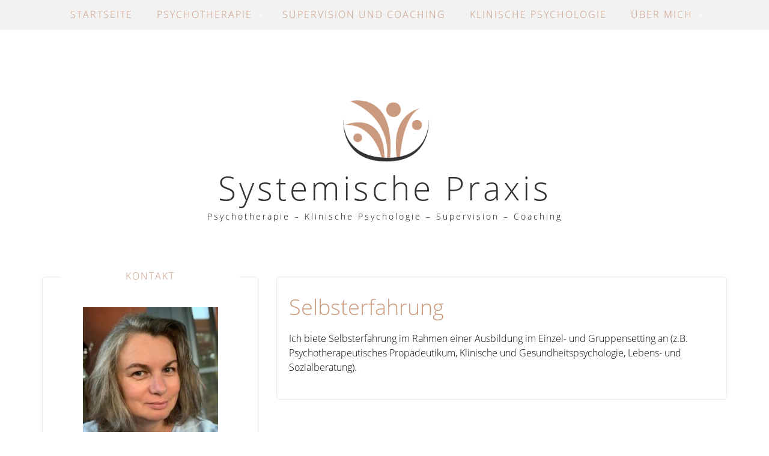

--- FILE ---
content_type: text/html; charset=UTF-8
request_url: https://www.systemischepraxis-seidl.at/selbsterfahrung/
body_size: 10121
content:
<!DOCTYPE html> <html lang="de"><head>
    <meta charset="UTF-8">
    <meta name="viewport" content="width=device-width, initial-scale=1">
    <link rel="profile" href="http://gmpg.org/xfn/11">
    <link rel="pingback" href="https://www.systemischepraxis-seidl.at/xmlrpc.php">
    
<meta name='robots' content='index, follow, max-image-preview:large, max-snippet:-1, max-video-preview:-1' />
	<style>img:is([sizes="auto" i], [sizes^="auto," i]) { contain-intrinsic-size: 3000px 1500px }</style>
	
	<!-- This site is optimized with the Yoast SEO plugin v26.2 - https://yoast.com/wordpress/plugins/seo/ -->
	<title>Selbsterfahrung - Systemische Praxis %%Psychotherapie</title><link rel="preload" data-rocket-preload as="image" href="https://www.systemischepraxis-seidl.at/wp-content/uploads/2023/09/IMG_8109-225x300.jpg" imagesrcset="https://www.systemischepraxis-seidl.at/wp-content/uploads/2023/09/IMG_8109-225x300.jpg 225w, https://www.systemischepraxis-seidl.at/wp-content/uploads/2023/09/IMG_8109-768x1024.jpg 768w, https://www.systemischepraxis-seidl.at/wp-content/uploads/2023/09/IMG_8109-1152x1536.jpg 1152w, https://www.systemischepraxis-seidl.at/wp-content/uploads/2023/09/IMG_8109-1536x2048.jpg 1536w, https://www.systemischepraxis-seidl.at/wp-content/uploads/2023/09/IMG_8109-scaled.jpg 1920w" imagesizes="(max-width: 225px) 100vw, 225px" fetchpriority="high">
	<meta name="description" content="Die Schwerpunkte in meiner systemischen Praxis in Gallneukirchen sind Psychotherapie, Paartherapie und Familientherapie, Supervision und Coaching." />
	<link rel="canonical" href="https://www.systemischepraxis-seidl.at/selbsterfahrung/" />
	<meta property="og:locale" content="de_DE" />
	<meta property="og:type" content="article" />
	<meta property="og:title" content="Selbsterfahrung - Systemische Praxis %%Psychotherapie" />
	<meta property="og:description" content="Die Schwerpunkte in meiner systemischen Praxis in Gallneukirchen sind Psychotherapie, Paartherapie und Familientherapie, Supervision und Coaching." />
	<meta property="og:url" content="https://www.systemischepraxis-seidl.at/selbsterfahrung/" />
	<meta property="og:site_name" content="Systemische Praxis" />
	<meta property="article:modified_time" content="2024-04-22T05:17:26+00:00" />
	<meta name="twitter:card" content="summary_large_image" />
	<meta name="twitter:label1" content="Geschätzte Lesezeit" />
	<meta name="twitter:data1" content="1 Minute" />
	<script type="application/ld+json" class="yoast-schema-graph">{"@context":"https://schema.org","@graph":[{"@type":"WebPage","@id":"https://www.systemischepraxis-seidl.at/selbsterfahrung/","url":"https://www.systemischepraxis-seidl.at/selbsterfahrung/","name":"Selbsterfahrung - Systemische Praxis %%Psychotherapie","isPartOf":{"@id":"https://www.systemischepraxis-seidl.at/#website"},"datePublished":"2017-10-30T16:09:36+00:00","dateModified":"2024-04-22T05:17:26+00:00","description":"Die Schwerpunkte in meiner systemischen Praxis in Gallneukirchen sind Psychotherapie, Paartherapie und Familientherapie, Supervision und Coaching.","breadcrumb":{"@id":"https://www.systemischepraxis-seidl.at/selbsterfahrung/#breadcrumb"},"inLanguage":"de","potentialAction":[{"@type":"ReadAction","target":["https://www.systemischepraxis-seidl.at/selbsterfahrung/"]}]},{"@type":"BreadcrumbList","@id":"https://www.systemischepraxis-seidl.at/selbsterfahrung/#breadcrumb","itemListElement":[{"@type":"ListItem","position":1,"name":"Startseite","item":"https://www.systemischepraxis-seidl.at/"},{"@type":"ListItem","position":2,"name":"Selbsterfahrung"}]},{"@type":"WebSite","@id":"https://www.systemischepraxis-seidl.at/#website","url":"https://www.systemischepraxis-seidl.at/","name":"Systemische Praxis","description":"Psychotherapie - Klinische Psychologie - Supervision - Coaching","potentialAction":[{"@type":"SearchAction","target":{"@type":"EntryPoint","urlTemplate":"https://www.systemischepraxis-seidl.at/?s={search_term_string}"},"query-input":{"@type":"PropertyValueSpecification","valueRequired":true,"valueName":"search_term_string"}}],"inLanguage":"de"}]}</script>
	<!-- / Yoast SEO plugin. -->


<link rel="alternate" type="application/rss+xml" title="Systemische Praxis &raquo; Feed" href="https://www.systemischepraxis-seidl.at/feed/" />
<link rel="alternate" type="application/rss+xml" title="Systemische Praxis &raquo; Kommentar-Feed" href="https://www.systemischepraxis-seidl.at/comments/feed/" />
<style id='wp-emoji-styles-inline-css' type='text/css'>

	img.wp-smiley, img.emoji {
		display: inline !important;
		border: none !important;
		box-shadow: none !important;
		height: 1em !important;
		width: 1em !important;
		margin: 0 0.07em !important;
		vertical-align: -0.1em !important;
		background: none !important;
		padding: 0 !important;
	}
</style>
<link rel='stylesheet' id='wp-block-library-css' href='https://www.systemischepraxis-seidl.at/wp-includes/css/dist/block-library/style.min.css?ver=6.8.3' type='text/css' media='all' />
<style id='classic-theme-styles-inline-css' type='text/css'>
/*! This file is auto-generated */
.wp-block-button__link{color:#fff;background-color:#32373c;border-radius:9999px;box-shadow:none;text-decoration:none;padding:calc(.667em + 2px) calc(1.333em + 2px);font-size:1.125em}.wp-block-file__button{background:#32373c;color:#fff;text-decoration:none}
</style>
<style id='global-styles-inline-css' type='text/css'>
:root{--wp--preset--aspect-ratio--square: 1;--wp--preset--aspect-ratio--4-3: 4/3;--wp--preset--aspect-ratio--3-4: 3/4;--wp--preset--aspect-ratio--3-2: 3/2;--wp--preset--aspect-ratio--2-3: 2/3;--wp--preset--aspect-ratio--16-9: 16/9;--wp--preset--aspect-ratio--9-16: 9/16;--wp--preset--color--black: #000000;--wp--preset--color--cyan-bluish-gray: #abb8c3;--wp--preset--color--white: #ffffff;--wp--preset--color--pale-pink: #f78da7;--wp--preset--color--vivid-red: #cf2e2e;--wp--preset--color--luminous-vivid-orange: #ff6900;--wp--preset--color--luminous-vivid-amber: #fcb900;--wp--preset--color--light-green-cyan: #7bdcb5;--wp--preset--color--vivid-green-cyan: #00d084;--wp--preset--color--pale-cyan-blue: #8ed1fc;--wp--preset--color--vivid-cyan-blue: #0693e3;--wp--preset--color--vivid-purple: #9b51e0;--wp--preset--gradient--vivid-cyan-blue-to-vivid-purple: linear-gradient(135deg,rgba(6,147,227,1) 0%,rgb(155,81,224) 100%);--wp--preset--gradient--light-green-cyan-to-vivid-green-cyan: linear-gradient(135deg,rgb(122,220,180) 0%,rgb(0,208,130) 100%);--wp--preset--gradient--luminous-vivid-amber-to-luminous-vivid-orange: linear-gradient(135deg,rgba(252,185,0,1) 0%,rgba(255,105,0,1) 100%);--wp--preset--gradient--luminous-vivid-orange-to-vivid-red: linear-gradient(135deg,rgba(255,105,0,1) 0%,rgb(207,46,46) 100%);--wp--preset--gradient--very-light-gray-to-cyan-bluish-gray: linear-gradient(135deg,rgb(238,238,238) 0%,rgb(169,184,195) 100%);--wp--preset--gradient--cool-to-warm-spectrum: linear-gradient(135deg,rgb(74,234,220) 0%,rgb(151,120,209) 20%,rgb(207,42,186) 40%,rgb(238,44,130) 60%,rgb(251,105,98) 80%,rgb(254,248,76) 100%);--wp--preset--gradient--blush-light-purple: linear-gradient(135deg,rgb(255,206,236) 0%,rgb(152,150,240) 100%);--wp--preset--gradient--blush-bordeaux: linear-gradient(135deg,rgb(254,205,165) 0%,rgb(254,45,45) 50%,rgb(107,0,62) 100%);--wp--preset--gradient--luminous-dusk: linear-gradient(135deg,rgb(255,203,112) 0%,rgb(199,81,192) 50%,rgb(65,88,208) 100%);--wp--preset--gradient--pale-ocean: linear-gradient(135deg,rgb(255,245,203) 0%,rgb(182,227,212) 50%,rgb(51,167,181) 100%);--wp--preset--gradient--electric-grass: linear-gradient(135deg,rgb(202,248,128) 0%,rgb(113,206,126) 100%);--wp--preset--gradient--midnight: linear-gradient(135deg,rgb(2,3,129) 0%,rgb(40,116,252) 100%);--wp--preset--font-size--small: 13px;--wp--preset--font-size--medium: 20px;--wp--preset--font-size--large: 36px;--wp--preset--font-size--x-large: 42px;--wp--preset--spacing--20: 0.44rem;--wp--preset--spacing--30: 0.67rem;--wp--preset--spacing--40: 1rem;--wp--preset--spacing--50: 1.5rem;--wp--preset--spacing--60: 2.25rem;--wp--preset--spacing--70: 3.38rem;--wp--preset--spacing--80: 5.06rem;--wp--preset--shadow--natural: 6px 6px 9px rgba(0, 0, 0, 0.2);--wp--preset--shadow--deep: 12px 12px 50px rgba(0, 0, 0, 0.4);--wp--preset--shadow--sharp: 6px 6px 0px rgba(0, 0, 0, 0.2);--wp--preset--shadow--outlined: 6px 6px 0px -3px rgba(255, 255, 255, 1), 6px 6px rgba(0, 0, 0, 1);--wp--preset--shadow--crisp: 6px 6px 0px rgba(0, 0, 0, 1);}:where(.is-layout-flex){gap: 0.5em;}:where(.is-layout-grid){gap: 0.5em;}body .is-layout-flex{display: flex;}.is-layout-flex{flex-wrap: wrap;align-items: center;}.is-layout-flex > :is(*, div){margin: 0;}body .is-layout-grid{display: grid;}.is-layout-grid > :is(*, div){margin: 0;}:where(.wp-block-columns.is-layout-flex){gap: 2em;}:where(.wp-block-columns.is-layout-grid){gap: 2em;}:where(.wp-block-post-template.is-layout-flex){gap: 1.25em;}:where(.wp-block-post-template.is-layout-grid){gap: 1.25em;}.has-black-color{color: var(--wp--preset--color--black) !important;}.has-cyan-bluish-gray-color{color: var(--wp--preset--color--cyan-bluish-gray) !important;}.has-white-color{color: var(--wp--preset--color--white) !important;}.has-pale-pink-color{color: var(--wp--preset--color--pale-pink) !important;}.has-vivid-red-color{color: var(--wp--preset--color--vivid-red) !important;}.has-luminous-vivid-orange-color{color: var(--wp--preset--color--luminous-vivid-orange) !important;}.has-luminous-vivid-amber-color{color: var(--wp--preset--color--luminous-vivid-amber) !important;}.has-light-green-cyan-color{color: var(--wp--preset--color--light-green-cyan) !important;}.has-vivid-green-cyan-color{color: var(--wp--preset--color--vivid-green-cyan) !important;}.has-pale-cyan-blue-color{color: var(--wp--preset--color--pale-cyan-blue) !important;}.has-vivid-cyan-blue-color{color: var(--wp--preset--color--vivid-cyan-blue) !important;}.has-vivid-purple-color{color: var(--wp--preset--color--vivid-purple) !important;}.has-black-background-color{background-color: var(--wp--preset--color--black) !important;}.has-cyan-bluish-gray-background-color{background-color: var(--wp--preset--color--cyan-bluish-gray) !important;}.has-white-background-color{background-color: var(--wp--preset--color--white) !important;}.has-pale-pink-background-color{background-color: var(--wp--preset--color--pale-pink) !important;}.has-vivid-red-background-color{background-color: var(--wp--preset--color--vivid-red) !important;}.has-luminous-vivid-orange-background-color{background-color: var(--wp--preset--color--luminous-vivid-orange) !important;}.has-luminous-vivid-amber-background-color{background-color: var(--wp--preset--color--luminous-vivid-amber) !important;}.has-light-green-cyan-background-color{background-color: var(--wp--preset--color--light-green-cyan) !important;}.has-vivid-green-cyan-background-color{background-color: var(--wp--preset--color--vivid-green-cyan) !important;}.has-pale-cyan-blue-background-color{background-color: var(--wp--preset--color--pale-cyan-blue) !important;}.has-vivid-cyan-blue-background-color{background-color: var(--wp--preset--color--vivid-cyan-blue) !important;}.has-vivid-purple-background-color{background-color: var(--wp--preset--color--vivid-purple) !important;}.has-black-border-color{border-color: var(--wp--preset--color--black) !important;}.has-cyan-bluish-gray-border-color{border-color: var(--wp--preset--color--cyan-bluish-gray) !important;}.has-white-border-color{border-color: var(--wp--preset--color--white) !important;}.has-pale-pink-border-color{border-color: var(--wp--preset--color--pale-pink) !important;}.has-vivid-red-border-color{border-color: var(--wp--preset--color--vivid-red) !important;}.has-luminous-vivid-orange-border-color{border-color: var(--wp--preset--color--luminous-vivid-orange) !important;}.has-luminous-vivid-amber-border-color{border-color: var(--wp--preset--color--luminous-vivid-amber) !important;}.has-light-green-cyan-border-color{border-color: var(--wp--preset--color--light-green-cyan) !important;}.has-vivid-green-cyan-border-color{border-color: var(--wp--preset--color--vivid-green-cyan) !important;}.has-pale-cyan-blue-border-color{border-color: var(--wp--preset--color--pale-cyan-blue) !important;}.has-vivid-cyan-blue-border-color{border-color: var(--wp--preset--color--vivid-cyan-blue) !important;}.has-vivid-purple-border-color{border-color: var(--wp--preset--color--vivid-purple) !important;}.has-vivid-cyan-blue-to-vivid-purple-gradient-background{background: var(--wp--preset--gradient--vivid-cyan-blue-to-vivid-purple) !important;}.has-light-green-cyan-to-vivid-green-cyan-gradient-background{background: var(--wp--preset--gradient--light-green-cyan-to-vivid-green-cyan) !important;}.has-luminous-vivid-amber-to-luminous-vivid-orange-gradient-background{background: var(--wp--preset--gradient--luminous-vivid-amber-to-luminous-vivid-orange) !important;}.has-luminous-vivid-orange-to-vivid-red-gradient-background{background: var(--wp--preset--gradient--luminous-vivid-orange-to-vivid-red) !important;}.has-very-light-gray-to-cyan-bluish-gray-gradient-background{background: var(--wp--preset--gradient--very-light-gray-to-cyan-bluish-gray) !important;}.has-cool-to-warm-spectrum-gradient-background{background: var(--wp--preset--gradient--cool-to-warm-spectrum) !important;}.has-blush-light-purple-gradient-background{background: var(--wp--preset--gradient--blush-light-purple) !important;}.has-blush-bordeaux-gradient-background{background: var(--wp--preset--gradient--blush-bordeaux) !important;}.has-luminous-dusk-gradient-background{background: var(--wp--preset--gradient--luminous-dusk) !important;}.has-pale-ocean-gradient-background{background: var(--wp--preset--gradient--pale-ocean) !important;}.has-electric-grass-gradient-background{background: var(--wp--preset--gradient--electric-grass) !important;}.has-midnight-gradient-background{background: var(--wp--preset--gradient--midnight) !important;}.has-small-font-size{font-size: var(--wp--preset--font-size--small) !important;}.has-medium-font-size{font-size: var(--wp--preset--font-size--medium) !important;}.has-large-font-size{font-size: var(--wp--preset--font-size--large) !important;}.has-x-large-font-size{font-size: var(--wp--preset--font-size--x-large) !important;}
:where(.wp-block-post-template.is-layout-flex){gap: 1.25em;}:where(.wp-block-post-template.is-layout-grid){gap: 1.25em;}
:where(.wp-block-columns.is-layout-flex){gap: 2em;}:where(.wp-block-columns.is-layout-grid){gap: 2em;}
:root :where(.wp-block-pullquote){font-size: 1.5em;line-height: 1.6;}
</style>
<link data-minify="1" rel='stylesheet' id='fancybox-for-wp-css' href='https://www.systemischepraxis-seidl.at/wp-content/cache/min/1/wp-content/plugins/fancybox-for-wordpress/assets/css/fancybox.css?ver=1769571206' type='text/css' media='all' />
<link data-minify="1" rel='stylesheet' id='widgetopts-styles-css' href='https://www.systemischepraxis-seidl.at/wp-content/cache/min/1/wp-content/plugins/widget-options/assets/css/widget-options.css?ver=1769571206' type='text/css' media='all' />
<link data-minify="1" rel='stylesheet' id='bootstrap-css' href='https://www.systemischepraxis-seidl.at/wp-content/cache/min/1/wp-content/themes/blog-way/assets/third-party/bootstrap/bootstrap.min.css?ver=1769571206' type='text/css' media='all' />
<link data-minify="1" rel='stylesheet' id='meanmenu-css' href='https://www.systemischepraxis-seidl.at/wp-content/cache/min/1/wp-content/themes/blog-way/assets/third-party/meanmenu/meanmenu.css?ver=1769571206' type='text/css' media='all' />
<link data-minify="1" rel='stylesheet' id='font-awesome-css' href='https://www.systemischepraxis-seidl.at/wp-content/cache/min/1/wp-content/themes/blog-way/assets/third-party/font-awesome/css/font-awesome.min.css?ver=1769571206' type='text/css' media='all' />
<link data-minify="1" rel='stylesheet' id='blog-way-style-css' href='https://www.systemischepraxis-seidl.at/wp-content/cache/min/1/wp-content/themes/blog-way/style.css?ver=1769571206' type='text/css' media='all' />
<script type="text/javascript" src="https://www.systemischepraxis-seidl.at/wp-includes/js/jquery/jquery.min.js?ver=3.7.1" id="jquery-core-js" data-rocket-defer defer></script>
<script type="text/javascript" src="https://www.systemischepraxis-seidl.at/wp-includes/js/jquery/jquery-migrate.min.js?ver=3.4.1" id="jquery-migrate-js" data-rocket-defer defer></script>
<script type="text/javascript" src="https://www.systemischepraxis-seidl.at/wp-content/plugins/fancybox-for-wordpress/assets/js/purify.min.js?ver=1.3.4" id="purify-js" data-rocket-defer defer></script>
<script data-minify="1" type="text/javascript" src="https://www.systemischepraxis-seidl.at/wp-content/cache/min/1/wp-content/plugins/fancybox-for-wordpress/assets/js/jquery.fancybox.js?ver=1712234837" id="fancybox-for-wp-js" data-rocket-defer defer></script>
<link rel="https://api.w.org/" href="https://www.systemischepraxis-seidl.at/wp-json/" /><link rel="alternate" title="JSON" type="application/json" href="https://www.systemischepraxis-seidl.at/wp-json/wp/v2/pages/23" /><link rel="EditURI" type="application/rsd+xml" title="RSD" href="https://www.systemischepraxis-seidl.at/xmlrpc.php?rsd" />
<meta name="generator" content="WordPress 6.8.3" />
<link rel='shortlink' href='https://www.systemischepraxis-seidl.at/?p=23' />
<link rel="alternate" title="oEmbed (JSON)" type="application/json+oembed" href="https://www.systemischepraxis-seidl.at/wp-json/oembed/1.0/embed?url=https%3A%2F%2Fwww.systemischepraxis-seidl.at%2Fselbsterfahrung%2F" />
<link rel="alternate" title="oEmbed (XML)" type="text/xml+oembed" href="https://www.systemischepraxis-seidl.at/wp-json/oembed/1.0/embed?url=https%3A%2F%2Fwww.systemischepraxis-seidl.at%2Fselbsterfahrung%2F&#038;format=xml" />

<!-- Fancybox for WordPress v3.3.7 -->
<style type="text/css">
	.fancybox-slide--image .fancybox-content{background-color: #FFFFFF}div.fancybox-caption{display:none !important;}
	
	img.fancybox-image{border-width:10px;border-color:#FFFFFF;border-style:solid;}
	div.fancybox-bg{background-color:rgba(102,102,102,0.3);opacity:1 !important;}div.fancybox-content{border-color:#FFFFFF}
	div#fancybox-title{background-color:#FFFFFF}
	div.fancybox-content{background-color:#FFFFFF}
	div#fancybox-title-inside{color:#333333}
	
	
	
	div.fancybox-caption p.caption-title{display:inline-block}
	div.fancybox-caption p.caption-title{font-size:14px}
	div.fancybox-caption p.caption-title{color:#333333}
	div.fancybox-caption {color:#333333}div.fancybox-caption p.caption-title {background:#fff; width:auto;padding:10px 30px;}div.fancybox-content p.caption-title{color:#333333;margin: 0;padding: 5px 0;}body.fancybox-active .fancybox-container .fancybox-stage .fancybox-content .fancybox-close-small{display:block;}
</style><script type="text/javascript">window.addEventListener('DOMContentLoaded', function() {
	jQuery(function () {

		var mobileOnly = false;
		
		if (mobileOnly) {
			return;
		}

		jQuery.fn.getTitle = function () { // Copy the title of every IMG tag and add it to its parent A so that fancybox can show titles
			var arr = jQuery("a[data-fancybox]");jQuery.each(arr, function() {var title = jQuery(this).children("img").attr("title") || '';var figCaptionHtml = jQuery(this).next("figcaption").html() || '';var processedCaption = figCaptionHtml;if (figCaptionHtml.length && typeof DOMPurify === 'function') {processedCaption = DOMPurify.sanitize(figCaptionHtml, {USE_PROFILES: {html: true}});} else if (figCaptionHtml.length) {processedCaption = jQuery("<div>").text(figCaptionHtml).html();}var newTitle = title;if (processedCaption.length) {newTitle = title.length ? title + " " + processedCaption : processedCaption;}if (newTitle.length) {jQuery(this).attr("title", newTitle);}});		}

		// Supported file extensions

				var thumbnails = jQuery("a:has(img)").not(".nolightbox").not('.envira-gallery-link').not('.ngg-simplelightbox').filter(function () {
			return /\.(jpe?g|png|gif|mp4|webp|bmp|pdf)(\?[^/]*)*$/i.test(jQuery(this).attr('href'))
		});
		

		// Add data-type iframe for links that are not images or videos.
		var iframeLinks = jQuery('.fancyboxforwp').filter(function () {
			return !/\.(jpe?g|png|gif|mp4|webp|bmp|pdf)(\?[^/]*)*$/i.test(jQuery(this).attr('href'))
		}).filter(function () {
			return !/vimeo|youtube/i.test(jQuery(this).attr('href'))
		});
		iframeLinks.attr({"data-type": "iframe"}).getTitle();

				// Gallery All
		thumbnails.addClass("fancyboxforwp").attr("data-fancybox", "gallery").getTitle();
		iframeLinks.attr({"data-fancybox": "gallery"}).getTitle();

		// Gallery type NONE
		
		// Call fancybox and apply it on any link with a rel atribute that starts with "fancybox", with the options set on the admin panel
		jQuery("a.fancyboxforwp").fancyboxforwp({
			loop: false,
			smallBtn: true,
			zoomOpacity: "auto",
			animationEffect: "fade",
			animationDuration: 500,
			transitionEffect: "fade",
			transitionDuration: "300",
			overlayShow: true,
			overlayOpacity: "0.3",
			titleShow: true,
			titlePosition: "inside",
			keyboard: true,
			showCloseButton: true,
			arrows: true,
			clickContent:false,
			clickSlide: "close",
			mobile: {
				clickContent: function (current, event) {
					return current.type === "image" ? "toggleControls" : false;
				},
				clickSlide: function (current, event) {
					return current.type === "image" ? "close" : "close";
				},
			},
			wheel: false,
			toolbar: true,
			preventCaptionOverlap: true,
			onInit: function() { },			onDeactivate
	: function() { },		beforeClose: function() { },			afterShow: function(instance) { jQuery( ".fancybox-image" ).on("click", function( ){ ( instance.isScaledDown() ) ? instance.scaleToActual() : instance.scaleToFit() }) },				afterClose: function() { },					caption : function( instance, item ) {var title = "";if("undefined" != typeof jQuery(this).context ){var title = jQuery(this).context.title;} else { var title = ("undefined" != typeof jQuery(this).attr("title")) ? jQuery(this).attr("title") : false;}var caption = jQuery(this).data('caption') || '';if ( item.type === 'image' && title.length ) {caption = (caption.length ? caption + '<br />' : '') + '<p class="caption-title">'+jQuery("<div>").text(title).html()+'</p>' ;}if (typeof DOMPurify === "function" && caption.length) { return DOMPurify.sanitize(caption, {USE_PROFILES: {html: true}}); } else { return jQuery("<div>").text(caption).html(); }},
		afterLoad : function( instance, current ) {var captionContent = current.opts.caption || '';var sanitizedCaptionString = '';if (typeof DOMPurify === 'function' && captionContent.length) {sanitizedCaptionString = DOMPurify.sanitize(captionContent, {USE_PROFILES: {html: true}});} else if (captionContent.length) { sanitizedCaptionString = jQuery("<div>").text(captionContent).html();}if (sanitizedCaptionString.length) { current.$content.append(jQuery('<div class=\"fancybox-custom-caption inside-caption\" style=\" position: absolute;left:0;right:0;color:#000;margin:0 auto;bottom:0;text-align:center;background-color:#FFFFFF \"></div>').html(sanitizedCaptionString)); }},
			})
		;

			})
});</script>
<!-- END Fancybox for WordPress -->
               
    <style>
        body{
            color: #050505;
        }

        .site-title a{
            color: #333333;
        }

        .site-description{
            color: #000000;
        }

        h1,
        h2, 
        h3,
        h4, 
        h5,
        h6,
        .entry-header h2.entry-title a,
        .related-posts .news-item.three-column-item .news-text-wrap h2 a{
            color: #cb997e;
        }

        #primary .cat-links a{
            color: #cb997e;
        }

        .author-info-wrap .author-content-wrap a.authors-more-posts,
        .blog_way_widget_author .author-profile a.btn-continue,
        .content-area a{
            color: #cb997e;
        }

        header#masthead,
        .main-navigation ul ul,
        .mean-container .mean-bar{
            background: #f2f2f2;
        }

        .main-navigation ul li a,
        #masthead .main-navigation ul li ul li a,
        #masthead .main-navigation li.current_page_item ul li a,
        a.meanmenu-reveal.meanclose{
            color: #cb997e;
        }

        #masthead .main-navigation ul li ul.sub-menu li ul.sub-menu li a{
            color: #cb997e;
        }

        .mean-container a.meanmenu-reveal span{
            background: #cb997e;
        }

        #masthead .main-navigation li.current-menu-item a,
        #masthead .main-navigation li.current_page_item a,
        .main-navigation ul.menu li:hover a,
        #masthead .main-navigation ul li ul li:hover a,
        #masthead .main-navigation li.current_page_item ul li:hover a,
        #masthead .main-navigation ul li ul.sub-menu li ul.sub-menu li:hover a,
        #masthead .main-navigation ul li ul.sub-menu li ul.sub-menu li.current-menu-item a{
            color: #000000;
        }
    
        .widget .widget-title{
            background: #ffffff;
        }

        .site-footer,
        .footer-social .menu-social-menu-container #menu-social-menu{
            background: #4f4f4f;
        }
        .site-info,
        .site-info a{
            color: #ffffff;
        }

        button, 
        input[type="button"], 
        input[type="reset"], 
        input[type="submit"], 
        .nav-links .nav-previous a, 
        .nav-links .nav-next a,
        .nav-links .page-numbers,
        .pagination .page-numbers.next, 
        .pagination .page-numbers.previous{
            border: 1px solid #cb997e;
            background: #cb997e;
        }

        .scrollup {
            background-color: #cb997e;
        }

    </style>

<link rel="icon" href="https://www.systemischepraxis-seidl.at/wp-content/uploads/2022/12/cropped-Logo_NEU-32x32.png" sizes="32x32" />
<link rel="icon" href="https://www.systemischepraxis-seidl.at/wp-content/uploads/2022/12/cropped-Logo_NEU-192x192.png" sizes="192x192" />
<link rel="apple-touch-icon" href="https://www.systemischepraxis-seidl.at/wp-content/uploads/2022/12/cropped-Logo_NEU-180x180.png" />
<meta name="msapplication-TileImage" content="https://www.systemischepraxis-seidl.at/wp-content/uploads/2022/12/cropped-Logo_NEU-270x270.png" />
		<style type="text/css" id="wp-custom-css">
			@font-face {
font-family: 'Open Sans';
src: url('https://www.systemischepraxis-seidl.at/wp-content/uploads/2019/09/OpenSans-Light.ttf') format('woff');
font-weight: normal;
font-style: normal;
font-display: swap;
}

.custom-logo{
	width: 150px;
}
.main-banner{
	padding: 40px;
}

.textwidget p, .textwidget a{
	color:  white !important;
}

#footer-widgets{
	padding-top: 0px !important;
}

#text-5{
	margin: 0;
}

.site-info{
	padding:0px;
}

.link, a{
	color: #cb997e;
}
.link:hover{
	color: #4c0306;
	text-decoration: underline;
}

.site-title a {
    text-transform: none;
}

.main-navigation ul li a{
	font-size: 16px;
}
body p span, li span, li{
	font-size: 16px !important;
}

html{
	font-family: "Open Sans" !important;
	-webkit-text-size-adjust: 100%;
	-ms-text-size-adjust:     100%;
}

samp{
	font-family: "Open Sans" !important;
	font-size: 1em;
}

textarea {
	font-family: "Open Sans" !important;
	font-size: 15px;
	line-height: 1.5;
}

pre {
	font-family: "Open Sans" !important;
	font-size: 15px;
	line-height: 1.6;
}

.main-navigation ul li a {
	font-family: "Open Sans" !important;
}


.site-title a{
	font-family: "Open Sans";}

.site-description {
	font-family: "Open Sans";}

h1,
h2,
h3,
h4,
h5,
h6,
a,
em,
span,
div,
input{
	font-family: "Open Sans";}

.credit-text, .main-img{
	display: none;
}

#sfwa_footer{
	padding: 0px;
}

@media only screen and (max-width: 600px) {
	.site-title a {
    font-size: 30px;
 	}
	.site-title{
		padding-top: 40px !important;
	}
	.main-banner{
		padding-bottom: 0px;
	}
	.col-md-8{
		width: 100%;
	}
	.profile-info img{
		display: none;
	}
	.main-img{
		display: block;
	}
	.main-banner{
		padding-top: 60px;
	}
}

@font-face {
font-family: 'Caveat';
src: url('https://www.systemischepraxis-seidl.at/wp-content/uploads/2019/11/Caveat-Regular.ttf') format('woff');
font-weight: normal;
font-style: normal;
font-display: swap;
}

.widget_content em{
	font-family: "Caveat" !important;
	font-size: 20px;
}

.profile-wrapper h3{
	margin-bottom: 20px;
}

.profile-wrapper p:nth-child(2n){
	margin-bottom: 5px
}

		</style>
		<noscript><style id="rocket-lazyload-nojs-css">.rll-youtube-player, [data-lazy-src]{display:none !important;}</style></noscript></head>

<body class="wp-singular page-template-default page page-id-23 wp-custom-logo wp-theme-blog-way group-blog sticky-top">
	<div  id="page" class="site">
		<header  id="masthead" class="site-header navbar-fixed-top" role="banner"><div  class="container"><div class="row">    	<div class="col-sm-12">
            <nav id="site-navigation" class="main-navigation" role="navigation">
                <div class="menu-main-container"><ul id="primary-menu" class="menu"><li id="menu-item-25" class="menu-item menu-item-type-custom menu-item-object-custom menu-item-home menu-item-25"><a href="http://www.systemischepraxis-seidl.at">Startseite</a></li>
<li id="menu-item-26" class="menu-item menu-item-type-post_type menu-item-object-page current-menu-ancestor current-menu-parent current_page_parent current_page_ancestor menu-item-has-children menu-item-26"><a href="https://www.systemischepraxis-seidl.at/psychotherapie/">Psychotherapie</a>
<ul class="sub-menu">
	<li id="menu-item-518" class="menu-item menu-item-type-post_type menu-item-object-page menu-item-518"><a href="https://www.systemischepraxis-seidl.at/paartherapie/">Paartherapie</a></li>
	<li id="menu-item-523" class="menu-item menu-item-type-post_type menu-item-object-page menu-item-523"><a href="https://www.systemischepraxis-seidl.at/familientherapie/">Familientherapie</a></li>
	<li id="menu-item-31" class="menu-item menu-item-type-post_type menu-item-object-page current-menu-item page_item page-item-23 current_page_item menu-item-31"><a href="https://www.systemischepraxis-seidl.at/selbsterfahrung/" aria-current="page">Selbsterfahrung</a></li>
</ul>
</li>
<li id="menu-item-27" class="menu-item menu-item-type-post_type menu-item-object-page menu-item-27"><a href="https://www.systemischepraxis-seidl.at/supervision-und-coaching/">Supervision und Coaching</a></li>
<li id="menu-item-186" class="menu-item menu-item-type-post_type menu-item-object-page menu-item-186"><a href="https://www.systemischepraxis-seidl.at/klinische-psychologie/">Klinische Psychologie</a></li>
<li id="menu-item-28" class="menu-item menu-item-type-post_type menu-item-object-page menu-item-has-children menu-item-28"><a href="https://www.systemischepraxis-seidl.at/ueber-mich/">Über mich</a>
<ul class="sub-menu">
	<li id="menu-item-210" class="menu-item menu-item-type-post_type menu-item-object-page menu-item-210"><a href="https://www.systemischepraxis-seidl.at/praxis-2/">Praxis</a></li>
</ul>
</li>
</ul></div>            </nav>
        </div>
        </div><!-- .row --></div><!-- .container --></header><!-- #masthead -->        <div class="main-banner banner-disabled " >
            <div  class="container">
                <div class="row">
                    <div class="site-branding">
                        <a href="https://www.systemischepraxis-seidl.at/" class="custom-logo-link" rel="home"><img width="200" height="200" src="https://www.systemischepraxis-seidl.at/wp-content/uploads/2022/12/Logo_NEU.png" class="custom-logo" alt="Systemische Praxis" decoding="async" srcset="https://www.systemischepraxis-seidl.at/wp-content/uploads/2022/12/Logo_NEU.png 200w, https://www.systemischepraxis-seidl.at/wp-content/uploads/2022/12/Logo_NEU-150x150.png 150w" sizes="(max-width: 200px) 100vw, 200px" /></a>                            
                            <h2 class="site-title"><a href="https://www.systemischepraxis-seidl.at/" rel="home">Systemische Praxis</a></h2>

                            
                                <h3 class="site-description">Psychotherapie &#8211; Klinische Psychologie &#8211; Supervision &#8211; Coaching</h3>

                                                    </div><!-- .site-branding -->
                </div>
            </div>
        </div><!-- .main-banner -->
        <div  id="content" class="site-content"><div  class="container"><div class="row"><div class="col-md-8 col-sm-12 layout-left-sidebar main-content-area"><div id="primary" class="content-area"><main id="main" class="site-main" role="main">
	
<article id="post-23" class="post-23 page type-page status-publish hentry">
	
	<div class="detail-wrap">
		<header class="entry-header">
			<h1 class="entry-title">Selbsterfahrung</h1>		</header><!-- .entry-header -->

		<div class="entry-content">
			<p><span style="font-size: 12pt;">Ich biete Selbsterfahrung im Rahmen einer Ausbildung im Einzel- und Gruppensetting an (z.B. Psychotherapeutisches Propädeutikum, Klinische und Gesundheitspsychologie, Lebens- und Sozialberatung).</span></p>
		</div><!-- .entry-content -->
	</div>

	</article><!-- #post-## -->

</main><!-- #main --></div><!-- #primary --></div><!-- .col-md-8 --><div class="col-md-4 col-sm-12 main-sidebar">
	<aside id="secondary" class="widget-area" role="complementary">
		<section id="blog-way-author-3" class="widget blog_way_widget_author">
			<div class="author-profile">

					<h3 class="widget-title">Kontakt</h3>					
					<div class="profile-wrapper social-menu-wrap">

						
									
									<div class="profile-info">
										<h2></h2>
										<h3 style="text-align: center;"><img fetchpriority="high" decoding="async" class="aligncenter wp-image-1057 size-medium" src="https://www.systemischepraxis-seidl.at/wp-content/uploads/2023/09/IMG_8109-225x300.jpg" alt="" width="225" height="300" srcset="https://www.systemischepraxis-seidl.at/wp-content/uploads/2023/09/IMG_8109-225x300.jpg 225w, https://www.systemischepraxis-seidl.at/wp-content/uploads/2023/09/IMG_8109-768x1024.jpg 768w, https://www.systemischepraxis-seidl.at/wp-content/uploads/2023/09/IMG_8109-1152x1536.jpg 1152w, https://www.systemischepraxis-seidl.at/wp-content/uploads/2023/09/IMG_8109-1536x2048.jpg 1536w, https://www.systemischepraxis-seidl.at/wp-content/uploads/2023/09/IMG_8109-scaled.jpg 1920w" sizes="(max-width: 225px) 100vw, 225px" /></h3>
<h3 style="text-align: center;"><strong>Mag.<sup>a</sup> Margit Seidl</strong></h3>
<p style="text-align: center;"><span style="font-size: 12pt;">4210 Gallneukirchen, Lederergasse 64/1</span></p>
<p style="text-align: center;"><span style="font-size: 12pt;">Tel.: 0676-3109550</span></p>
<p style="text-align: center;">E-Mail: <a href="m&#97;&#x69;&#x6c;t&#111;&#x3a;&#x6c;i&#110;&#122;&#x40;&#x73;y&#115;&#x74;&#x65;m&#105;&#x73;&#x63;h&#101;&#112;&#x72;&#x61;x&#105;&#x73;&#x2d;s&#101;&#x69;&#x64;l&#46;&#97;&#x74;"><span style="font-size: 12pt;">l&#105;&#x6e;&#x7a;&#64;&#115;&#x79;&#x73;t&#101;&#109;&#x69;&#x73;c&#104;&#x65;&#x70;r&#97;&#x78;&#x69;s&#45;&#115;&#x65;&#x69;d&#108;&#x2e;&#x61;t</span></a></p>
									</div>

																
						
						
					</div><!-- .profile-wrapper -->

			</div><!-- .author-profile -->

			</section><!-- Content Widget start --><section id="content-5" class="widget widget_content"><h3 class="widget-title">Selbsterfahrung</h3><p><em>&#8222;Sich erkennen: Ist das eine Entdeckung oder Erschaffung?&#8220;</em></p>
<p style="text-align: right;">Pascal Mercier</p>
</section><!-- Content Widget end --><section id="search-2" class="widget widget_search"><form role="search" method="get" class="search-form" action="https://www.systemischepraxis-seidl.at/">
				<label>
					<span class="screen-reader-text">Suche nach:</span>
					<input type="search" class="search-field" placeholder="Suchen …" value="" name="s" />
				</label>
				<input type="submit" class="search-submit" value="Suchen" />
			</form></section>	</aside><!-- #secondary -->
</div></div><!-- .row --></div><!-- .container --></div><!-- #content -->
	<footer  id="colophon" class="site-footer" role="contentinfo">
		 
            <div  id="footer-widgets" class="widget-area">
                <div class="container">
                                                <div class="widget-column col-sm-12">
                                <section id="text-5" class="widget widget_text">			<div class="textwidget"><p>Systemische Praxis Mag. Margit Seidl © 2021 | <a href="https://www.systemischepraxis-seidl.at/impressum/">Impressum</a> | <a href="https://www.systemischepraxis-seidl.at/datenschutzerklaerung/">Datenschutz</a></p>
</div>
		</section>                            </div>
                                            </div><!-- .container -->
            </div><!-- #footer-widgets -->
            <div  class="site-info"><div class="container"><div class="row"> 
        <div class="col-md-6 col-sm-6">
             
        </div>
         
        <div class="col-md-6 col-sm-6">     
            <div class="credit-text">             
                Blog Way by <a href="https://www.prodesigns.com/" rel="designer" target="_blank">ProDesigns</a>            </div>
        </div>
        </div><!-- .row --></div><!-- .container --></div><!-- .site-info -->	</footer><!-- #colophon -->

</div><!-- #page -->

<script type="speculationrules">
{"prefetch":[{"source":"document","where":{"and":[{"href_matches":"\/*"},{"not":{"href_matches":["\/wp-*.php","\/wp-admin\/*","\/wp-content\/uploads\/*","\/wp-content\/*","\/wp-content\/plugins\/*","\/wp-content\/themes\/blog-way\/*","\/*\\?(.+)"]}},{"not":{"selector_matches":"a[rel~=\"nofollow\"]"}},{"not":{"selector_matches":".no-prefetch, .no-prefetch a"}}]},"eagerness":"conservative"}]}
</script>
<a href="#page" class="scrollup" id="btn-scrollup"><i class="fa fa-angle-up"></i></a><script data-minify="1" type="text/javascript" src="https://www.systemischepraxis-seidl.at/wp-content/cache/min/1/wp-content/themes/blog-way/assets/js/skip-link-focus-fix.js?ver=1712234837" id="blog-way-skip-link-focus-fix-js" data-rocket-defer defer></script>
<script type="text/javascript" src="https://www.systemischepraxis-seidl.at/wp-content/themes/blog-way/assets/third-party/bootstrap/bootstrap.min.js?ver=20161202" id="bootstrap-js" data-rocket-defer defer></script>
<script data-minify="1" type="text/javascript" src="https://www.systemischepraxis-seidl.at/wp-content/cache/min/1/wp-content/themes/blog-way/assets/third-party/meanmenu/jquery.meanmenu.js?ver=1712234837" id="meanmenu-js" data-rocket-defer defer></script>
<script data-minify="1" type="text/javascript" src="https://www.systemischepraxis-seidl.at/wp-content/cache/min/1/wp-content/themes/blog-way/assets/js/custom.js?ver=1712234837" id="blog-way-custom-js" data-rocket-defer defer></script>
<script>window.lazyLoadOptions=[{elements_selector:"img[data-lazy-src],.rocket-lazyload,iframe[data-lazy-src]",data_src:"lazy-src",data_srcset:"lazy-srcset",data_sizes:"lazy-sizes",class_loading:"lazyloading",class_loaded:"lazyloaded",threshold:300,callback_loaded:function(element){if(element.tagName==="IFRAME"&&element.dataset.rocketLazyload=="fitvidscompatible"){if(element.classList.contains("lazyloaded")){if(typeof window.jQuery!="undefined"){if(jQuery.fn.fitVids){jQuery(element).parent().fitVids()}}}}}},{elements_selector:".rocket-lazyload",data_src:"lazy-src",data_srcset:"lazy-srcset",data_sizes:"lazy-sizes",class_loading:"lazyloading",class_loaded:"lazyloaded",threshold:300,}];window.addEventListener('LazyLoad::Initialized',function(e){var lazyLoadInstance=e.detail.instance;if(window.MutationObserver){var observer=new MutationObserver(function(mutations){var image_count=0;var iframe_count=0;var rocketlazy_count=0;mutations.forEach(function(mutation){for(var i=0;i<mutation.addedNodes.length;i++){if(typeof mutation.addedNodes[i].getElementsByTagName!=='function'){continue}
if(typeof mutation.addedNodes[i].getElementsByClassName!=='function'){continue}
images=mutation.addedNodes[i].getElementsByTagName('img');is_image=mutation.addedNodes[i].tagName=="IMG";iframes=mutation.addedNodes[i].getElementsByTagName('iframe');is_iframe=mutation.addedNodes[i].tagName=="IFRAME";rocket_lazy=mutation.addedNodes[i].getElementsByClassName('rocket-lazyload');image_count+=images.length;iframe_count+=iframes.length;rocketlazy_count+=rocket_lazy.length;if(is_image){image_count+=1}
if(is_iframe){iframe_count+=1}}});if(image_count>0||iframe_count>0||rocketlazy_count>0){lazyLoadInstance.update()}});var b=document.getElementsByTagName("body")[0];var config={childList:!0,subtree:!0};observer.observe(b,config)}},!1)</script><script data-no-minify="1" async src="https://www.systemischepraxis-seidl.at/wp-content/plugins/wp-rocket/assets/js/lazyload/17.8.3/lazyload.min.js"></script>
</body>
</html>
<!-- This website is like a Rocket, isn't it? Performance optimized by WP Rocket. Learn more: https://wp-rocket.me - Debug: cached@1769574691 -->

--- FILE ---
content_type: application/javascript; charset=utf-8
request_url: https://www.systemischepraxis-seidl.at/wp-content/cache/min/1/wp-content/themes/blog-way/assets/js/custom.js?ver=1712234837
body_size: 8
content:
jQuery(document).ready(function($){$('#site-navigation').meanmenu({meanMenuOpen:"<span></span><span></span><span></span>",meanScreenWidth:"767",});var $scroll_obj=$('#btn-scrollup');$(window).scroll(function(){if($(this).scrollTop()>100){$scroll_obj.fadeIn()}else{$scroll_obj.fadeOut()}});$scroll_obj.click(function(){$('html, body').animate({scrollTop:0},600);return!1});var main_body_ref=$("body");if(main_body_ref.hasClass('global-sticky-sidebar')){$('.main-content-area, .main-sidebar').theiaStickySidebar()}})